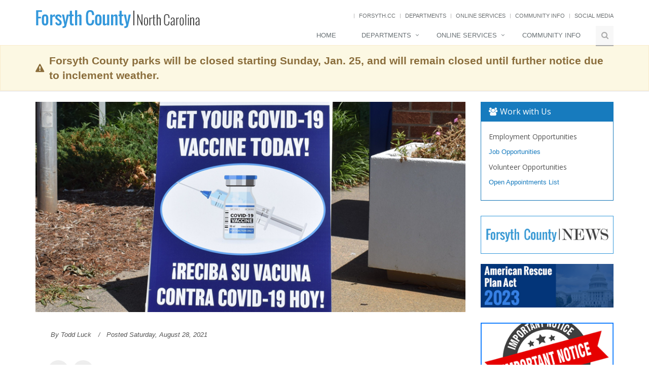

--- FILE ---
content_type: text/html; charset=utf-8
request_url: https://forsyth.cc/article.aspx?NewsID=26380
body_size: 33644
content:


<!DOCTYPE html>
<!--[if IE 8]> <html lang="en" class="ie8"> <![endif]-->
<!--[if IE 9]> <html lang="en" class="ie9"> <![endif]-->
<!--[if !IE]><!-->
<html lang="en">
<!--<![endif]-->
<head><title>
	Forsyth County, North Carolina
</title>
    <!-- Meta -->
    <meta charset="utf-8" /><meta name="viewport" content="width=device-width, initial-scale=1.0" /><meta name="description" /><meta name="author" />


    <!-- Favicon -->
    <!--link rel="shortcut icon" href="favicon.ico"-->

    <!-- Web Fonts -->
    <link rel="stylesheet" href="//fonts.googleapis.com/css?family=Open+Sans:400,300,600&amp;subset=cyrillic,latin" />

    <!-- CSS Global Compulsory -->
    <link rel="stylesheet" href="/assets/plugins/bootstrap/css/bootstrap.min.css" /><link rel="stylesheet" href="/assets/css/style.css" />

    <!-- CSS Header and Footer -->
    <link rel="stylesheet" href="/assets/css/headers/header-default.css" /><link rel="stylesheet" href="/assets/css/footers/footer-v2.css" />

    <!-- CSS Implementing Plugins -->
    <link rel="stylesheet" href="/assets/plugins/animate.css" /><link rel="stylesheet" href="/assets/plugins/line-icons/line-icons.css" /><link rel="stylesheet" href="/assets/plugins/font-awesome/css/font-awesome.min.css" /><link href="/assets/plugins/fancybox/source/jquery.fancybox.css" rel="stylesheet" /><link rel="stylesheet" href="https://unpkg.com/leaflet@1.3.4/dist/leaflet.css" integrity="sha512-puBpdR0798OZvTTbP4A8Ix/l+A4dHDD0DGqYW6RQ+9jxkRFclaxxQb/SJAWZfWAkuyeQUytO7+7N4QKrDh+drA==" crossorigin="" />
    <link rel="stylesheet" href="/assets/plugins/owl-carousel/owl-carousel/owl.carousel.css">


    <!-- CSS Page Style -->
    


    <!-- CSS Theme -->
    <link rel="stylesheet" href="assets/css/theme-colors/blue.css?1" />

    <!-- CSS Customization -->
    <link rel="stylesheet" href="assets/css/custom.css?3" />
    <style>
        .lookatus {
            width: 100%;
        }

    </style>
    
<meta property="og:title" content="Forsyth.cc - Forsyth County Public Health offering COVID vaccinations next week " /><meta property="og:type" content="article" /><meta property="og:image" content="https://www.forsyth.cc//admin/uploads/news/zoqfu0mm.vpa.jpg" /><meta property="og:url" content="https://forsyth.cc/article.aspx?NewsID=26380" /><meta property="og:description" content="The Forsyth County Department of Public Health will be offering COVID vaccinations Monday through Wednesday at the health department next week and will be closed Sept 2-6 for the Labor Day holiday. " /></head>
<body class="header-fixed">
    <div class="wrapper">
        <header>
            <!--=== Header ===-->
            <div class="header header-sticky">

                <div class="container">
                    <!-- Logo -->
                    <a class="logo" href="https://forsyth.cc">
                        <img src="/assets/img/logo.png" alt="Logo" class="hidden-xs visible-sm visible-md visible-lg">
                        <img src="/assets/img/logo_2b.png" alt="Logo" class="visible-xs hidden-sm hidden-md hidden-lg">
                    </a>
                    <!-- End Logo -->
                    <!-- Topbar -->
                    <div class="topbar">
                        <ul class="loginbar pull-right hidden-xs hidden-sm visible-md visible-lg">
                            <!--- <li><a href="/covidupdate" style="text-decoration:none;" rel="external"><span class="text-highlights text-highlights-red rounded-2x text-bold" style="padding:5px;"><strong>FORSYTH COUNTY COVID-19 UPDATE</strong></span></a></li>--->
                            <!--<li><a href="https://www.cityofws.org/326/Emergency-Management-ReadyForsyth" style="text-decoration:none;" rel="external"><span class="text-highlights text-highlights-red rounded-2x text-bold" style="padding:5px;"><strong>Hurricane Ian - Storm Preparedness</strong></span></a></li>--->
                            <li class="topbar-devider"></li>
                            <li><a href="/default.aspx">Forsyth.cc</a></li>
                            <li class="topbar-devider"></li>
                            <li><a href="/departments.aspx">Departments</a></li>
                            <li class="topbar-devider"></li>
                            <li><a href="/onlineservices.aspx">Online Services</a></li>
                            <li class="topbar-devider"></li>
                            <li><a href="/communityinfo.aspx">Community Info</a></li>
                            <li class="topbar-devider"></li>
                            <li><a href="/socialmedia.aspx">Social Media</a></li>
                        </ul>
                    </div>
                    <!-- End Topbar -->
                    <!-- Toggle get grouped for better mobile display -->
                    <button type="button" class="navbar-toggle" data-toggle="collapse" data-target=".navbar-responsive-collapse">
                        <span class="sr-only">Toggle navigation</span> <span class="fa fa-bars"></span>
                    </button>
                    <!-- End Toggle -->
                </div>
                <!--/end container-->
                <!-- Collect the nav links, forms, and other content for toggling -->
                <div class="collapse navbar-collapse mega-menu navbar-responsive-collapse">
                    <div class="container">
                        <ul class="nav navbar-nav">
                            <!-- Home -->
                            <li><a href="default.aspx">Home </a></li>
                            <!-- End Home -->
                            <!-- Departments -->
                            <li class="dropdown mega-menu-fullwidth">
                                <a href="javascript:void(0);" class="dropdown-toggle" data-toggle="dropdown">Departments
                                </a>
                                <ul class="dropdown-menu">
                                    <li>
                                        <div class="mega-menu-content disable-icons">
                                            <div class="container">
                                                <div class="row equal-height">
                                                    <div class="col-md-4 equal-height-in">
                                                        <ul class="list-unstyled equal-height-list">
                                                            <li><a href="https://www.smithreynolds.org/" rel="external">Airport</a></li>
                                                            <li><a href="/animalshelter/">Animal Services</a></li>
                                                            <li><a href="/attorney/">Attorney</a></li>
                                                            <li><a href="/bridgestohope/">Bridges to Hope</a></li>
                                                            <li><a href="/budget/">Budget &amp; Management</a></li>
                                                            <li><a href="/commissioners/">Commissioners</a></li>
                                                            <li><a href="/housing/">Community and Economic Development</a></li>
                                                            <li><a href="/ces/">N.C. Cooperative Extension</a></li>
                                                            <li><a href="/manager/">County Manager</a></li>
                                                            <li><a href="https://www.summitcu.org/" rel="external">Credit Union</a></li>
                                                            <li><a href="/elections/">Elections</a></li>
                                                            <li><a href="https://www.cityofws.org/Departments/Emergency-Management" rel="external">Emergency Management</a></li>
                                                        </ul>
                                                    </div>
                                                    <div class="col-md-4 equal-height-in">
                                                        <ul class="list-unstyled equal-height-list">
                                                            <li><a href="/emergencyservices/">Emergency Services</a></li>
                                                            <li><a href="/eap/">Environmental Assistance and Protection</a></li>
                                                            <li><a href="/finance/">Finance</a></li>
                                                            <li><a href="/ces/conservation">Forsyth Soil &amp; Water Conservation District</a></li>
                                                            <li><a href="https://www.forsythtech.edu/" rel="external">Forsyth Tech Community College</a></li>
                                                            <li><a href="/generalservices/">General Services</a></li>
                                                            <li><a href="https://forsyth.cc/hhs/">Health and Human Services</a></li>
                                                            <li><a href="/humanresources/">Human Resources</a></li>
                                                            <li><a href="https://www.inspectnet.org" rel="external">Inspections</a></li>
                                                            <li><a href="/iac">Interagency Communications</a></li>
                                                            <li><a href="/jcpc">Juvenile Crime Prevention Council</a></li>
                                                            <li><a href="/library/">Library</a></li>
                                                            <li><a href="/informationsystems/">Management Information Services</a></li>
                                                        </ul>
                                                    </div>
                                                    <div class="col-md-4 equal-height-in">
                                                        <ul class="list-unstyled equal-height-list">
                                                            <li><a href="https://www.mapforsyth.org">MapForsyth</a></li>
                                                            <li><a href="/parks/">Parks &amp; Recreation</a></li>
                                                            <li><a href="https://www.cityofws.org/planning" rel="external">Planning</a></li>
                                                            <li><a href="/hhs/">Public Health</a></li>
                                                            <li><a href="https://www.cityofws.org/672/Purchasing" rel="external">Purchasing</a></li>
                                                            <li><a href="/rod/">Register of Deeds</a></li>
                                                            <li><a href="/sheriff/">Sheriff's Office</a></li>
                                                            <li><a href="/hhs/">Social Services</a></li>
                                                            <li><a href="/tax/">Tax Administration</a></li>
                                                            <li><a href="https://www.cityofws.org/Departments/Utilities" rel="external">Utilities</a></li>
                                                            <li><a href="/veterans.aspx">Veterans</a></li>
                                                            <li><a href="https://wsfcs.k12.nc.us/" rel="external">Winston-Salem/Forsyth County Schools</a></li>
                                                        </ul>
                                                    </div>
                                                </div>
                                            </div>
                                        </div>
                                    </li>
                                </ul>
                            </li>
                            <!-- End Departments -->
                            <!-- Online Services -->
                            <li class="dropdown">
                                <a href="javascript:void(0);" class="dropdown-toggle" data-toggle="dropdown">Online Services </a>
                                <ul class="dropdown-menu">
                                    <li><a href="/commissioners/meeting_agendas.aspx">Commissioners Meeting Video Archive</a></li>
                                    <li><a href="/tax/geodata.aspx" class="geodata">Geo Data Explorer</a></li>
                                    <li><a href="/tax/taxbill.aspx" class="taxbill">Tax Billing Services</a></li>
                                    <li><a href="/publichealth/environmentalhealth/inspection_reports.aspx" class="restaurant">Restaurant Report Cards</a></li>
                                    <li><a href="/animalshelter/available.html" class="petadoption">Pet Adoption</a></li>
                                    <li><a href="/animalshelter/lost_found.aspx" class="lostfound">Lost &amp; Found Pets</a></li>
                                    <li><a href="/rod/online_lookup.aspx" class="rodrecords">ROD Record Lookup</a></li>
                                    <li><a href="https://agency.governmentjobs.com/forsythcountync/default.cfm" class="jobs">View Jobs Apply Online</a></li>
                                    <li><a href="https://forsyth.nccardinal.org/" class="librarycatalog">Library Catalog</a></li>
                                    <li><a href="https://forsyth.cc/tax/propertylookup.aspx" class="lookup">Detailed Property Information</a></li>
                                    <li><a href="/socialmediapolicy.aspx">Forsyth County Social Media Policy</a></li>
                                </ul>
                            </li>
                            <!-- End Online Services -->
                            <!-- Community Info -->
                            <li><a href="/communityinfo.aspx">Community Info </a></li>
                            <!-- End Community Info -->
                            <!-- Search Block -->
                            <li><i class="search fa fa-search search-btn"></i>
                                <div class="search-open">
                                    <div class="input-group animated fadeInDown">
                                        <input type="text" id="mnusrch" class="form-control" placeholder="Search">
                                        <span class="input-group-btn">
                                            <a href="#" class="btn-u" id="mnusrchbtn" onclick="srch('mnusrch');">Go</a>
                                        </span>
                                    </div>
                                </div>
                            </li>
                            <!-- End Search Block -->
                        </ul>
                    </div>
                    <!--/end container-->
                </div>
                <!--/navbar-collapse-->
                <style>
        .header-fixed .header.header-fixed-shrink .alert {
            margin-top: -14px;
        }
    </style>


<div class="alert alert-warning" style="margin-bottom: 0;" role="alert">
                    <div class="container " style="display: flex; align-items: center">
                        <i class="fa fa-exclamation-triangle fa-lg pull-left" style="margin-right: 10px" aria-hidden="true"></i>
                        <div class="lead" style="margin-bottom: 0;">
                           <b>Forsyth County parks will be closed starting Sunday, Jan. 25, and will remain closed until further notice due to inclement weather.</b>
                        </div>
                    </div>
                </div> 

            </div>
            <!--=== End Header ===-->
        </header>
        <main>
            <!--=== Search Block ===-->
            

            <!--=== End Search Block ===-->

            <!--=== Search Block ===-->
            

            <!--=== End Search Block ===-->


            <!--=== Content Part ===-->
            
    <div class="container content">
        <div class="row magazine-page">
            <!-- Begin Content -->
            <div class="col-md-9">
                 <!-- News v3 -->
                
        <div class="news-v3 bg-color-white margin-bottom-30">
            <img class="img-responsive full-width" src="/admin/uploads/news/zoqfu0mm.vpa.jpg" />
            <div class="news-v3-in">

                <ul class="list-inline posted-info">
                    <li>By Todd Luck</li>
                    <li>Posted Saturday, August 28, 2021</li>


                </ul>
                <ul id="shares" class="post-shares">
                    <li style="padding: 0;"><a href="#" id="fbshare"><i class="rounded-x fa fa-facebook-square"></i></a></li>
                    <li><a onclick="window.open('https://twitter.com/intent/tweet?text=Forsyth County Public Health offering COVID vaccinations next week  - from Forsyth.cc&url=https://forsyth.cc/article.aspx?NewsID=26380&hashtags=ForsythCountyNC', 'twitwindow','width=600,height=400');return false;" href="#"><i class="rounded-x fa fa-twitter"></i></a></li>
                </ul>
                <h2>Forsyth County Public Health offering COVID vaccinations next week </h2>
                <p>The Forsyth County Department of Public Health will be offering COVID vaccinations Monday through Wednesday at the health department next week and will be closed Sept 2-6 for the Labor Day holiday. </p>

<p>Public Health staff will be giving COVID  vaccinations with cash cards for first doses until Sept. 1. They’ll be taking walk-ups on Saturday, August 28, 12 noon-5 p.m. during the Triad Minority & Women's Business Expo at The Enterprise Conference and Event Center, 1922 S MLK Jr Drive. </p>

<p>They’ll also be accepting vaccination walk-ups at the Public Health Department, 799 N. Highland Ave, on Mon-Tues. 8 a.m.-6 p.m. and Wednesday, 8 a.m.-5 p.m. Appointments are also available at <a href="https://app.acuityscheduling.com/schedule.php?owner=21690956"><strong>Bit.Ly/FCNCCovidVaccine</strong></a> or by calling 336-582-0800 from 8 a.m. -5 p.m. Mon-Fri. </p>

<p> One hundred dollars worth of cash cards are available until Sept. 1  for anyone 18 and older who receives their first dose of any COVID-19 vaccine, and $25 cash cards are available to non-commercial drivers who take someone to receive their first dose. The cards are for first doses only, and each patient’s COVID vaccination history will be checked before the shot is administered or the cash card is given. Cards will be available while supplies last. </p>

<p> Third doses are currently being given to people with moderately or severely compromised immune systems who received either Moderna or Pfizer. Individuals should consult with their physician on if they need a third dose and are encouraged to make an appointment with their specialist or at their primary care clinic. </p>

<p> Vaccinations are free and no ID or insurance is needed. The single-dose Johnson and Johnson vaccine, for ages 18 and up, will be an option while supplies last. The two-dose Pfizer vaccine, for ages 12 and up, is available. A limited supply of Moderna is available. </p>

<p> COVID vaccinations are available widely through the community from a variety of providers. To find the closest vaccination opportunity, visit <a href="https://covid19.ncdhhs.gov/vaccines"><strong>https://covid19.ncdhhs.gov/vaccines</strong></a>.  </p>


            </div>
        </div>
    


<script type="text/javascript">
    document.getElementById('fbshare').onclick = function () {
        var fbpopup = window.open("https://www.facebook.com/sharer/sharer.php?u=https://www.forsyth.cc/article.aspx?NewsID=22719", "pop", "width=600, height=400, scrollbars=no");
        return false;
    }
</script> 
            </div>
            <!-- End Content -->
            <!-- Begin Sidebar -->
            <div class="col-md-3">
                
<div class="panel panel-blue margin-bottom-30">
    <div class="panel-heading">
        <h3 class="panel-title" style="color:#fff;"><i class="fa fa-users"></i>Work with Us</h3>
    </div>
    <div class="panel-body">
        <h5>Employment Opportunities</h5>
        <p><a href="https://www.governmentjobs.com/careers/forsythcountync" data-track="homepage_click">Job Opportunities</a></p>
        <h5>Volunteer  Opportunities</h5>
        <p><a href="https://coforsythnc.civicweb.net/Portal/BoardApplication/" data-track="homepage_click">Open Appointments List</a></p>
    </div>
</div>

<!-- End Work for Us -->
<div class="row">
    <div class="col-md-12 col-sm-6 margin-bottom-20">
        <div class="box-shadow shadow-effect-2" style="border:1px solid #3498DB; padding:20px 5px">
            <a href="/newsletter/" data-track="homepage_click">
                <img alt="Forsyth County News" class="img-responsive" src="/assets/img/FC_news_thumb.png"/></a>
        </div>
    </div>

    <div class="col-md-12 col-sm-6 margin-bottom-30">
        <div class="box-shadow shadow-effect-2">
            <a href="/arpa.aspx" data-track="homepage_click">
                <img alt="Connect With Forsyth County NC" class="img-responsive" src="/assets/img/banners/arpa_button.png"/></a>
        </div>
    </div>
</div>

<div class="row margin-bottom-40">
    <div class="col-md-12 col-sm-6 margin-bottom-30">
        <a href="/commissioners//notices.aspx" data-track="homepage_click">
            <img class="img-responsive" src="/images/commish_btn.png" alt="/Commissioners//notices.aspx"/></a>
    </div>
    <div class="col-md-12 col-sm-6 margin-bottom-30 shadow-wrapper">
        <div class="box-shadow shadow-effect-2">
            <a href="https://mapf.maps.arcgis.com/apps/MapSeries/index.html?appid=de51473199ed4451a01b6acee6ae8408" data-track="homepage_click">
                <img alt="Community Info" class="img-responsive" src="https://www.forsyth.cc/images/comm_info_lg.jpg"/></a>
        </div>
    </div>
    <div class="col-md-12 col-sm-6 margin-bottom-30 shadow-wrapper">
        <div class="box-shadow shadow-effect-2">
            <a href="https://coforsythnc.civicweb.net/Portal/" data-track="homepage_click">
                <img alt="Commissioners Meeting Video Archive" class="img-responsive" src="/assets/img/banners/comm_video_2.jpg"/></a>
        </div>
    </div>
</div>

<script>
  document.addEventListener('DOMContentLoaded', function() {
    function trackLinkClick(linkUrl) {
      gtag('event', 'link_click', {
        'event_category': 'Links',
        'event_label': linkUrl,
        'value': 1
      });
    }

    document.querySelectorAll('a[data-track="homepage_click"]').forEach(function(link) {
      link.addEventListener('click', function(event) {
        var linkUrl = this.href;
        trackLinkClick(linkUrl);
      });
    });
  });
</script>

            </div>
            <!-- End Sidebar -->
        </div>
    </div>
    <!--/container-->

            <!-- End Content Part -->

            <!--=== Footer v2 ===-->
        </main>
        <footer>
            <div id="footer-v2" class="footer-v2">
                <div class="footer">
                    <div class="container">
                        <div class="row">
                            <!-- About -->
                            <div class="col-md-6 md-margin-bottom-40">
                                <!-- Item 1 -->
                                <div class="col-md-6" style="margin-bottom: 20px;">
                                    <div class="shadow-wrapper">
                                        <div class="box-shadow shadow-effect-2">
                                            <a href="https://forsyth.cc/forsythcares/" rel="external" data-track="homepage_click">
                                                <img class="img-responsive" src="/assets/img/banners/cares.png" alt="Forsyth Cares" />
                                            </a>
                                        </div>
                                    </div>
                                </div>

                                <!-- Item 2 -->
                                <div class="col-md-6" style="margin-bottom: 20px;">
                                    <div class="shadow-wrapper">
                                        <div class="box-shadow shadow-effect-2">
                                            <a href="/Tax/foreclosure.aspx" data-track="homepage_click">
                                                <img class="img-responsive" src="/assets/img/banners/auction.png" alt="Auctions" /></a>
                                        </div>
                                    </div>
                                </div>

                                <!-- Item 3 -->
                                <div class="col-md-6" style="margin-bottom: 20px;">
                                    <div class="shadow-wrapper">
                                        <div class="box-shadow shadow-effect-2">
                                            <a href="/feedback.aspx" data-track="homepage_click">
                                                <img class="img-responsive" src="/assets/img/banners/we_care2.png" alt="We Care Logo" />
                                            </a>
                                        </div>
                                    </div>
                                </div>

                                <!-- Item 4 -->
                                <div class="col-md-6" style="margin-bottom: 20px;">
                                    <div class="shadow-wrapper">
                                        <div class="box-shadow shadow-effect-2">
                                            <a href="/holidays.aspx" data-track="homepage_click">
                                                <img class="img-responsive" src="/assets/img/banners/Holiday.png" alt="Holiday Closings" />
                                            </a>
                                        </div>
                                    </div>
                                </div>
                            </div>


                            <!-- Link List -->
                            <!--- <div class="col-md-3 md-margin-bottom-40">
                            <div class="headline">
                                <h2 class="heading-sm">
                                    Look at Us!</h2>
                            </div>
                            <div class="shadow-wrapper margin-bottom-20">
                                <div class="box-shadow shadow-effect-2">
                                    <a id="LandmarkRotator" href="/assets/img/landmarks/lg_chili03sm.jpg" target="_top"><img class="img-responsive" src="/assets/img/landmarks/lg_chili03sm.jpg" alt="Chili Championship and Rubber Duck Regata - Tanglewood Park" /></a>
                                </div>
                            </div>
                            <p>Chili Championship and Rubber Duck Regata - Tanglewood Park</p>
                        </div>--->
                            <!-- End Link List -->
                            <!-- Address -->
                            <div class="col-md-6 md-margin-bottom-40">
                                <div class="headline">
                                    <h2 class="heading-sm">Contact Us</h2>
                                </div>
                                <div class="row">
                                    <!-- End Address -->
                                    <div class="col-md-6">
                                        <address class="md-margin-bottom-40">
                                            Forsyth County Government Center<br />
                                            201 North Chestnut Street
                                        <br />
                                            Winston-Salem, NC 27101
                                        <br />
                                            336-703-2020
                                        </address>
                                        <!-- Social Links -->
                                        <ul class="social-icons">
                                            <li><a href="https://www.flickr.com/people/forsythcountync/" class="rounded-x social_flickr">
                                                <span class="sr-only">Flickr</span>
                                            </a></li>
                                            <li><a href="https://nextdoor.com/agency-detail/nc/winston-salem/forsyth-county-government/" class="rounded-x social_nextdoor">
                                                <span class="sr-only">Nextdoor</span>
                                            </a></li>
                                            <li><a href="https://www.facebook.com/ForsythCountyNC/" class="rounded-x social_facebook">
                                                <span class="sr-only">Facebook</span>
                                            </a></li>
                                            <li><a href="https://twitter.com/forsythcountync" class="rounded-x social_twitter">
                                                <span class="sr-only">Twitter</span>
                                            </a></li>
                                            <li><a href="mailto:forsythcountync@forsyth.cc" class="rounded-x social_email">
                                                <span class="sr-only">Email</span>
                                            </a></li>
                                        </ul>
                                        <!-- End Social Links -->
                                    </div>
                                    <div class="col-md-6">
                                        <div id="map" class="map map-box map-box-space1 margin-bottom-20"></div>
                                    </div>
                                </div>
                            </div>
                        </div>
                    </div>
                </div>
                <!--/footer-->
                <div class="copyright">
                    <div class="container">
                        <p class="text-center">
                            Copyright &copy; 2026 Forsyth County, North Carolina.
                        </p>
                    </div>
                </div>
                <!--/copyright-->
            </div>
            <!--=== End Footer v2 ===-->
        </footer>
    </div>
    <!--/wrapper-->
    <!-- JS Global Compulsory -->
    <script type="text/javascript" src="https://cdnjs.cloudflare.com/ajax/libs/jquery/3.5.0/jquery.min.js"></script>
    <script type="text/javascript" src="https://unpkg.com/jquery-migrate@3.3.2/dist/jquery-migrate.js"></script>
    <script type="text/javascript" src="/assets/plugins/bootstrap/js/bootstrap.min.js"></script>

    <!-- JS Implementing Plugins -->
    <script type="text/javascript" src="/assets/plugins/back-to-top.js"></script>
    <script type="text/javascript" src="/assets/plugins/smoothScroll.js"></script>
    <script src="/assets/plugins/fancybox/source/jquery.fancybox.pack.js"></script>
    <script src="https://unpkg.com/leaflet@1.3.4/dist/leaflet.js" integrity="sha512-nMMmRyTVoLYqjP9hrbed9S+FzjZHW5gY1TWCHA5ckwXZBadntCNs8kEqAWdrb9O7rxbCaA4lKTIWjDXZxflOcA==" crossorigin=""></script>
    <script src="https://unpkg.com/esri-leaflet@2.2.3/dist/esri-leaflet.js" integrity="sha512-YZ6b5bXRVwipfqul5krehD9qlbJzc6KOGXYsDjU9HHXW2gK57xmWl2gU6nAegiErAqFXhygKIsWPKbjLPXVb2g==" crossorigin=""></script>
    
    <script src="/assets/plugins/owl-carousel/owl-carousel/owl.carousel.js"></script>


    <!-- JS Customization -->
    <script type="text/javascript" src="/assets/js/custom.js"></script>
    
    <script type="text/javascript" src="/assets/js/plugins/owl-carousel.js"></script>
    <script type="text/javascript">
        jQuery(document).ready(function() {
            OwlCarousel.initOwlCarousel();
        });
    </script>

    

    <!-- JS Page Level -->
    <script type="text/javascript" src="/assets/js/app.js"></script>
    <script type="text/javascript" src="/assets/js/pages/page_contacts.js"></script>
    <script src="/assets/js/plugins/fancy-box.js"></script>
    <script type="text/javascript">

        jQuery(document).ready(function () {
            App.init();
            ContactPage.initMap();
            FancyBox.initFancybox();
            

        });

    </script>

    <!--[if lt IE 9]>
    <script src="/assets/plugins/respond.js"></script>
    <script src="/assets/plugins/html5shiv.js"></script>
    <script src="/assets/plugins/placeholder-IE-fixes.js"></script>
    <![endif]-->
    <!-- Google tag (gtag.js) -->
    <script async src="https://www.googletagmanager.com/gtag/js?id=G-CHKP8PJ7P3"></script>
    <script>
        window.dataLayer = window.dataLayer || [];
        function gtag() { dataLayer.push(arguments); }
        gtag('js', new Date());



        gtag('config', 'G-CHKP8PJ7P3');
    </script>
</body>
</html>


--- FILE ---
content_type: application/javascript
request_url: https://forsyth.cc/assets/js/custom.js
body_size: 263
content:
/* Write here your custom javascript codes */
function search(str) {
    window.location.href = 'search.aspx?q=' + escape(str);
}

function srch(id) {
    search($("#" + id).val());
}


jQuery(document).ready(function () {
$('A[rel="external"]').click(function () {
    window.open($(this).attr('href'));
    return false;
});

$('A[rel="document"]').click(function () {
    window.open($(this).attr('href'));
    return false;
});
});